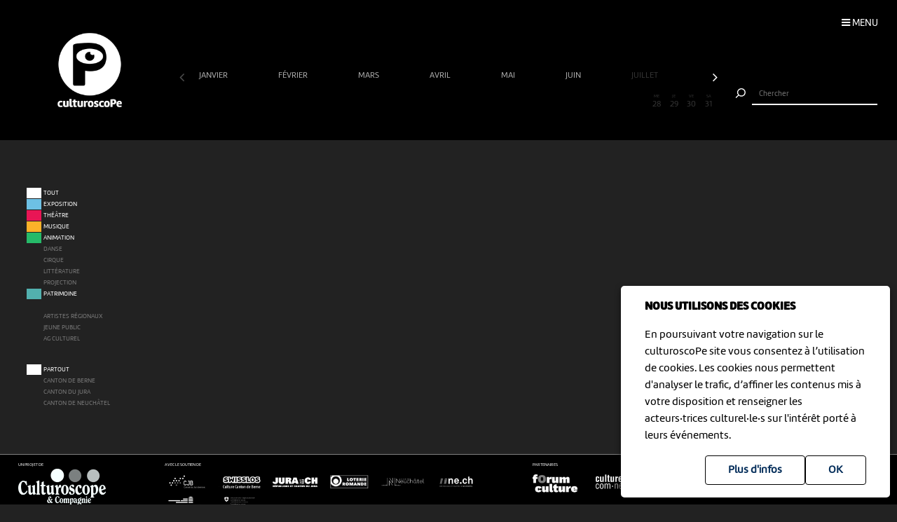

--- FILE ---
content_type: text/html; charset=UTF-8
request_url: https://culturoscope.ch/danse/cantonnbspdu-jura/04-2023
body_size: 6112
content:

<!DOCTYPE html>
<html lang="fr">
<head>
    <meta charset="UTF-8">
    <title>culturoscope — l’agenda culturel de l’arc jurassien</title>

    <meta name="description" content="Le culturoscope est l’agenda de toute la culture de l’arc jurassien, du Canton du Jura à celui de Neuchâtel en passant par le Jura bernois et la ville de Bienne.">
    <meta name="keywords" content="patrimoine grand chasseral orval erguel jura berne bienne sortir famille agenda culture musique milvignes théâtre danse cirque exposition concert festival exposition art littérature #cultureju #culturejube neuchatel agenda la chaux-de-fonds jura3lacs #j3l">
    <meta name="viewport" content="width=device-width, initial-scale=1, maximum-scale=1.0, minimum-scale=1.0, user-scalable=no">
    <meta name="theme-color" content="#333">

    <meta property="fb:app_id" content="1360897840723386"/>
    <meta property="og:type" content="website"/>
    <meta property="og:title" content="culturoscope — l’agenda culturel de l’arc jurassien"/>
    <meta property="og:url"
          content="https://culturoscope.ch/danse/cantonnbspdu-jura/04-2023"/>
    <meta property="og:description" content="Le culturoscope est l’agenda de toute la culture de l’arc jurassien, du Canton du Jura à celui de Neuchâtel en passant par le Jura bernois et la ville de Bienne."/>
    <meta property="og:site_name" content="culturoscoPe"/>
    <meta property="og:updated_time" content="1769627257"/>

  
      <meta property="og:image" content="https://www.culturoscope.ch/img/logo-rs.png">
    <meta property="og:image:width" content="1200" /><meta property="og:image:height" content="628" />
  

    <script src="https://ajax.googleapis.com/ajax/libs/jquery/3.2.1/jquery.min.js" ></script>
    <link rel="stylesheet" href="https://stackpath.bootstrapcdn.com/bootstrap/4.3.1/css/bootstrap.min.css" integrity="sha384-ggOyR0iXCbMQv3Xipma34MD+dH/1fQ784/j6cY/iJTQUOhcWr7x9JvoRxT2MZw1T" crossorigin="anonymous">
    <link rel="stylesheet" media='screen' href="https://maxcdn.bootstrapcdn.com/font-awesome/4.7.0/css/font-awesome.min.css" async>



  

    <link rel="apple-touch-icon" sizes="180x180" href="/favicon/apple-touch-icon.png">
    <link rel="icon" type="image/png" sizes="32x32" href="/favicon/favicon-32x32.png">
    <link rel="icon" type="image/png" sizes="16x16" href="/favicon/favicon-16x16.png">
    <link rel="manifest" href="/favicon/manifest.json">
    <link rel="shortcut icon" href="/favicon/favicon.ico">
    <meta name="msapplication-config" content="/favicon/browserconfig.xml">

    <link rel="stylesheet" href="/css/marine.css"/>
    <link rel="stylesheet" media='screen' href="/css/general.css?v=1.14q"/>
<!--    <link rel='stylesheet' media='screen and (min-width: 320px) and (max-width: 480px)' href="--><!--/css/mobile.css--><!--"/>-->
<!--    <link rel='stylesheet' media='screen and (device-width: 768px), (pointer: coarse)' href="--><!--/css/mobile.css--><!--"/>-->
    <link rel='stylesheet' media='screen and (max-device-width: 768px)' href="/css/mobile.css?v=1.14q"/>
  
  


  
  
    <script async src="https://www.googletagmanager.com/gtag/js?id=UA-114278497-1"></script>
    <script>
        window.dataLayer = window.dataLayer || [];

        function gtag() {
            dataLayer.push(arguments);
        }

        gtag('js', new Date());

        gtag('config', 'UA-114278497-1');
    </script>


</head>
<body id='danse' class='cantonnbspdu-jura   '>
 <form method='post' id='frmRGPD'><input type='hidden' name='rgpd' value='1' /><div id='rgpd'><p><strong>NOUS UTILISONS DES COOKIES</strong></p><p>En poursuivant votre navigation sur le culturoscoPe site vous consentez à l’utilisation de cookies. Les cookies nous permettent d'analyser le trafic, d’affiner les contenus mis à votre disposition et renseigner les acteurs·trices culturel·le·s sur l'intérêt porté à leurs événements.</p><input type='submit' class='ghost' value='OK'/>&nbsp;<a href='/declaration_rgpd'  class='ghost'>Plus d'infos</a>&nbsp;</div></form><nav id='nav'>

    <div class='items'>

        <a href='/agenda' >Agenda</a>
        <a href='/pdf' >Agenda PDF</a>
        <a href='/presentation' >Présentation</a>
        <a href='/equipe' >L'équipe</a>
        <a href='/presse' >Presse</a>
        <a href='/a_propos' >À propos</a>
        <a href='/ressources'  >Ressources</a>
        <a href='/faq' >Annoncer votre événement</a>
        <a href='/soutien' >Nous soutenir</a>
      <a href='/compte' >Connexion / Inscription</a>
        <a href='/contact' >Contact</a>

    </div>

    <div class='app-links'>
        <a href='https://itunes.apple.com/WebObjects/MZStore.woa/wa/viewSoftware?id=1165972897&mt=8'
           target='_blank'><img src='/img/b-appstore.png' alt="Télécharger dans l'App Store"></a>
<!--        <a href='https://play.google.com/store/apps/details?id=ch.giorgianni_moeschler.panorama' target='_blank'><img-->
<!--                    src='/img/b-googleplay--><!--.png' alt="Disponible sur Google Play"></a>-->
    </div>

<!--    <div class='contact'>-->
<!---->
<!--        <a href='mailto:culturoscope@forumculture.ch'>culturoscope@forumculture.ch</a><br/>-->
<!--        42, H.F. Sandoz<br/>-->
<!--        2710 Tavannes-->
<!--    </div>-->


</nav>


<div id='menu-button'>
    <span>Menu</span>
</div>

<div id='wrapper'>
    <div id="header">

        <a href='/agenda'><h1>culturoscoPe</h1></a>

      
          <div id='filter-button'>
              <div>
                  <i class='fa fa-filter'></i>
                 <span style='color:rgb(248,117,64)'>Danse</span>               </div>
          </div>

      
        <div id='search-button'>
            <div>
                <i class='fa fa-search'></i>
            </div>
        </div>


    </div> <!-- /header -->

    <div id='search'>
        <form method='post' action='/agenda' id='frmSearch'>
            <button type='submit'><img src='/img/b-search.png' alt='Chercher'/></button>
            <input type='search' id='search-field' name='search_string' value="" autocomplete="off"
                   placeholder="Chercher"/>
            <div id='cancel-button'><img src='/img/b-cancel.png' alt='Annuler'/></div>
            <ul id='suggestions'>

            </ul>


        </form>
    </div>


    <div id='content' class='container row '>

      

<div id="timeline">

    <div class='months scrollbar'>
        <div class='arrow left disabled'><i class='fa fa-angle-left'></i></div>
        <div class='scroll'>
            <a  class="ui"  href='/danse/cantonnbspdu-jura/01-2026' data-ui_btn='month' data-ui_value='01-2026' >janvier&nbsp;</a><a  class="ui"  href='/danse/cantonnbspdu-jura/02-2026' data-ui_btn='month' data-ui_value='02-2026' >février&nbsp;</a><a  class="ui"  href='/danse/cantonnbspdu-jura/03-2026' data-ui_btn='month' data-ui_value='03-2026' >mars&nbsp;</a><a  class="ui"  href='/danse/cantonnbspdu-jura/04-2026' data-ui_btn='month' data-ui_value='04-2026' >avril&nbsp;</a><a  class="ui"  href='/danse/cantonnbspdu-jura/05-2026' data-ui_btn='month' data-ui_value='05-2026' >mai&nbsp;</a><a  class="ui"  href='/danse/cantonnbspdu-jura/06-2026' data-ui_btn='month' data-ui_value='06-2026' >juin&nbsp;</a><a  class="empty"  href='/danse/cantonnbspdu-jura/07-2026' data-ui_btn='month' data-ui_value='07-2026' >juillet&nbsp;</a><a  class="empty"  href='/danse/cantonnbspdu-jura/08-2026' data-ui_btn='month' data-ui_value='08-2026' >août&nbsp;</a><a  class="empty"  href='/danse/cantonnbspdu-jura/09-2026' data-ui_btn='month' data-ui_value='09-2026' >septembre&nbsp;</a><a  class="empty"  href='/danse/cantonnbspdu-jura/10-2026' data-ui_btn='month' data-ui_value='10-2026' >octobre&nbsp;</a><a  class="empty"  href='/danse/cantonnbspdu-jura/11-2026' data-ui_btn='month' data-ui_value='11-2026' >novembre&nbsp;</a><a  class="empty"  href='/danse/cantonnbspdu-jura/12-2026' data-ui_btn='month' data-ui_value='12-2026' >décembre&nbsp;</a><a  class="empty"  href='/danse/cantonnbspdu-jura/01-2027' data-ui_btn='month' data-ui_value='01-2027' >janvier&nbsp;</a><a  class="empty"  href='/danse/cantonnbspdu-jura/02-2027' data-ui_btn='month' data-ui_value='02-2027' >février&nbsp;</a><a  class="empty"  href='/danse/cantonnbspdu-jura/03-2027' data-ui_btn='month' data-ui_value='03-2027' >mars&nbsp;</a><a  class="empty"  href='/danse/cantonnbspdu-jura/04-2027' data-ui_btn='month' data-ui_value='04-2027' >avril&nbsp;</a><a  class="empty"  href='/danse/cantonnbspdu-jura/05-2027' data-ui_btn='month' data-ui_value='05-2027' >mai&nbsp;</a><a  class="empty"  href='/danse/cantonnbspdu-jura/06-2027' data-ui_btn='month' data-ui_value='06-2027' >juin&nbsp;</a><a  class="empty"  href='/danse/cantonnbspdu-jura/07-2027' data-ui_btn='month' data-ui_value='07-2027' >juillet&nbsp;</a><a  class="empty"  href='/danse/cantonnbspdu-jura/08-2027' data-ui_btn='month' data-ui_value='08-2027' >août&nbsp;</a><a  class="empty"  href='/danse/cantonnbspdu-jura/09-2027' data-ui_btn='month' data-ui_value='09-2027' >septembre&nbsp;</a><a  class="empty"  href='/danse/cantonnbspdu-jura/10-2027' data-ui_btn='month' data-ui_value='10-2027' >octobre&nbsp;</a><a  class="empty"  href='/danse/cantonnbspdu-jura/11-2027' data-ui_btn='month' data-ui_value='11-2027' >novembre&nbsp;</a><a  class="empty"  href='/danse/cantonnbspdu-jura/12-2027' data-ui_btn='month' data-ui_value='12-2027' >décembre&nbsp;</a><a  class="empty"  href='/danse/cantonnbspdu-jura/01-2028' data-ui_btn='month' data-ui_value='01-2028' >janvier&nbsp;</a><a  class="empty"  href='/danse/cantonnbspdu-jura/02-2028' data-ui_btn='month' data-ui_value='02-2028' >février&nbsp;</a><a  class="empty"  href='/danse/cantonnbspdu-jura/03-2028' data-ui_btn='month' data-ui_value='03-2028' >mars&nbsp;</a><a  class="empty"  href='/danse/cantonnbspdu-jura/04-2028' data-ui_btn='month' data-ui_value='04-2028' >avril&nbsp;</a><a  class="empty"  href='/danse/cantonnbspdu-jura/05-2028' data-ui_btn='month' data-ui_value='05-2028' >mai&nbsp;</a><a  class="empty"  href='/danse/cantonnbspdu-jura/06-2028' data-ui_btn='month' data-ui_value='06-2028' >juin&nbsp;</a><a  class="empty"  href='/danse/cantonnbspdu-jura/07-2028' data-ui_btn='month' data-ui_value='07-2028' >juillet&nbsp;</a><a  class="empty"  href='/danse/cantonnbspdu-jura/08-2028' data-ui_btn='month' data-ui_value='08-2028' >août&nbsp;</a><a  class="empty"  href='/danse/cantonnbspdu-jura/09-2028' data-ui_btn='month' data-ui_value='09-2028' >septembre&nbsp;</a><a  class="empty"  href='/danse/cantonnbspdu-jura/10-2028' data-ui_btn='month' data-ui_value='10-2028' >octobre&nbsp;</a><a  class="empty"  href='/danse/cantonnbspdu-jura/11-2028' data-ui_btn='month' data-ui_value='11-2028' >novembre&nbsp;</a><a  class="empty"  href='/danse/cantonnbspdu-jura/12-2028' data-ui_btn='month' data-ui_value='12-2028' >décembre&nbsp;</a><a  class="empty"  href='/danse/cantonnbspdu-jura/01-2029' data-ui_btn='month' data-ui_value='01-2029' >janvier&nbsp;</a><a  class="empty"  href='/danse/cantonnbspdu-jura/02-2029' data-ui_btn='month' data-ui_value='02-2029' >février&nbsp;</a><a  class="empty"  href='/danse/cantonnbspdu-jura/03-2029' data-ui_btn='month' data-ui_value='03-2029' >mars&nbsp;</a><a  class="empty"  href='/danse/cantonnbspdu-jura/04-2029' data-ui_btn='month' data-ui_value='04-2029' >avril&nbsp;</a><a  class="empty"  href='/danse/cantonnbspdu-jura/05-2029' data-ui_btn='month' data-ui_value='05-2029' >mai&nbsp;</a><a  class="empty"  href='/danse/cantonnbspdu-jura/06-2029' data-ui_btn='month' data-ui_value='06-2029' >juin&nbsp;</a><a  class="empty"  href='/danse/cantonnbspdu-jura/07-2029' data-ui_btn='month' data-ui_value='07-2029' >juillet&nbsp;</a><a  class="empty"  href='/danse/cantonnbspdu-jura/08-2029' data-ui_btn='month' data-ui_value='08-2029' >août&nbsp;</a><a  class="empty"  href='/danse/cantonnbspdu-jura/09-2029' data-ui_btn='month' data-ui_value='09-2029' >septembre&nbsp;</a><a  class="empty"  href='/danse/cantonnbspdu-jura/10-2029' data-ui_btn='month' data-ui_value='10-2029' >octobre&nbsp;</a><a  class="empty"  href='/danse/cantonnbspdu-jura/11-2029' data-ui_btn='month' data-ui_value='11-2029' >novembre&nbsp;</a><a  class="empty"  href='/danse/cantonnbspdu-jura/12-2029' data-ui_btn='month' data-ui_value='12-2029' >décembre&nbsp;</a><a  class="empty"  href='/danse/cantonnbspdu-jura/01-2030' data-ui_btn='month' data-ui_value='01-2030' >janvier&nbsp;</a>        </div>
        <div class='arrow right'><i class='fa fa-angle-right'></i></div>
    </div>


    <div class='month'>

        <a href='' data-id='date-2026-01-01' data-ui_btn='day' class='empty   passed  day ui' id='day-2026-01-01'><span> JE </span> 1</a><a href='' data-id='date-2026-01-02' data-ui_btn='day' class='empty   passed  day ui' id='day-2026-01-02'><span> VE </span> 2</a><a href='' data-id='date-2026-01-03' data-ui_btn='day' class='empty sam  passed  day ui' id='day-2026-01-03'><span> SA </span> 3</a><a href='' data-id='date-2026-01-04' data-ui_btn='day' class='empty dim  passed  day ui' id='day-2026-01-04'><span> DI </span> 4</a><a href='' data-id='date-2026-01-05' data-ui_btn='day' class='empty   passed  day ui' id='day-2026-01-05'><span> LU </span> 5</a><a href='' data-id='date-2026-01-06' data-ui_btn='day' class='empty   passed  day ui' id='day-2026-01-06'><span> MA </span> 6</a><a href='' data-id='date-2026-01-07' data-ui_btn='day' class='empty   passed  day ui' id='day-2026-01-07'><span> ME </span> 7</a><a href='' data-id='date-2026-01-08' data-ui_btn='day' class='empty   passed  day ui' id='day-2026-01-08'><span> JE </span> 8</a><a href='' data-id='date-2026-01-09' data-ui_btn='day' class='empty   passed  day ui' id='day-2026-01-09'><span> VE </span> 9</a><a href='' data-id='date-2026-01-10' data-ui_btn='day' class='empty sam  passed  day ui' id='day-2026-01-10'><span> SA </span> 10</a><a href='' data-id='date-2026-01-11' data-ui_btn='day' class='empty dim  passed  day ui' id='day-2026-01-11'><span> DI </span> 11</a><a href='' data-id='date-2026-01-12' data-ui_btn='day' class='empty   passed  day ui' id='day-2026-01-12'><span> LU </span> 12</a><a href='' data-id='date-2026-01-13' data-ui_btn='day' class='empty   passed  day ui' id='day-2026-01-13'><span> MA </span> 13</a><a href='' data-id='date-2026-01-14' data-ui_btn='day' class='empty   passed  day ui' id='day-2026-01-14'><span> ME </span> 14</a><a href='' data-id='date-2026-01-15' data-ui_btn='day' class='empty   passed  day ui' id='day-2026-01-15'><span> JE </span> 15</a><a href='' data-id='date-2026-01-16' data-ui_btn='day' class='empty   passed  day ui' id='day-2026-01-16'><span> VE </span> 16</a><a href='' data-id='date-2026-01-17' data-ui_btn='day' class='empty sam  passed  day ui' id='day-2026-01-17'><span> SA </span> 17</a><a href='' data-id='date-2026-01-18' data-ui_btn='day' class='empty dim  passed  day ui' id='day-2026-01-18'><span> DI </span> 18</a><a href='' data-id='date-2026-01-19' data-ui_btn='day' class='empty   passed  day ui' id='day-2026-01-19'><span> LU </span> 19</a><a href='' data-id='date-2026-01-20' data-ui_btn='day' class='empty   passed  day ui' id='day-2026-01-20'><span> MA </span> 20</a><a href='' data-id='date-2026-01-21' data-ui_btn='day' class='empty   passed  day ui' id='day-2026-01-21'><span> ME </span> 21</a><a href='' data-id='date-2026-01-22' data-ui_btn='day' class='empty   passed  day ui' id='day-2026-01-22'><span> JE </span> 22</a><a href='' data-id='date-2026-01-23' data-ui_btn='day' class='empty   passed  day ui' id='day-2026-01-23'><span> VE </span> 23</a><a href='' data-id='date-2026-01-24' data-ui_btn='day' class='empty sam  passed  day ui' id='day-2026-01-24'><span> SA </span> 24</a><a href='' data-id='date-2026-01-25' data-ui_btn='day' class='empty dim  passed  day ui' id='day-2026-01-25'><span> DI </span> 25</a><a href='' data-id='date-2026-01-26' data-ui_btn='day' class='empty   passed  day ui' id='day-2026-01-26'><span> LU </span> 26</a><a href='' data-id='date-2026-01-27' data-ui_btn='day' class='empty   passed  day ui' id='day-2026-01-27'><span> MA </span> 27</a><a href='' data-id='date-2026-01-28' data-ui_btn='day' class='empty   day ui' id='day-2026-01-28'><span> ME </span> 28</a><a href='' data-id='date-2026-01-29' data-ui_btn='day' class='empty   day ui' id='day-2026-01-29'><span> JE </span> 29</a><a href='' data-id='date-2026-01-30' data-ui_btn='day' class='empty   day ui' id='day-2026-01-30'><span> VE </span> 30</a><a href='' data-id='date-2026-01-31' data-ui_btn='day' class='empty sam  day ui' id='day-2026-01-31'><span> SA </span> 31</a>
    </div>
</div>


<div id="filters">

    <div id="cat-filter" class="filter scrollbar">

        <div class='arrow left disabled'><i class='fa fa-angle-left'></i></div>

        <div class='scroll'>

            <a href='/tous-les-evenements/cantonnbspdu-jura/04-2023/' class='main ui' data-ui_btn='cat' data-ui_value='tout'>
                <div class='bg'></div>
                <div class='lbl'>Tout</div>
            </a>
            <a   class="ui"  href='/exposition/cantonnbspdu-jura/04-2023' data-ui_btn='cat' data-ui_value='EX'><div class='bg' style='background:rgb(109,192,228)' ></div><div class='lbl'>Exposition</div></a><a   class="ui"  href='/theatre/cantonnbspdu-jura/04-2023' data-ui_btn='cat' data-ui_value='TH'><div class='bg' style='background:rgb(233,21,85)' ></div><div class='lbl'>Théâtre</div></a><a   class="ui"  href='/musique/cantonnbspdu-jura/04-2023' data-ui_btn='cat' data-ui_value='MU'><div class='bg' style='background:rgb(252,177,41)' ></div><div class='lbl'>Musique</div></a><a   class="ui"  href='/animation/cantonnbspdu-jura/04-2023' data-ui_btn='cat' data-ui_value='AN'><div class='bg' style='background:rgb(38,186,105)' ></div><div class='lbl'>Animation</div></a><a   class="empty"  href='/danse/cantonnbspdu-jura/04-2023' data-ui_btn='cat' data-ui_value='DA'><div class='bg' style='background:rgb(248,117,64)' ></div><div class='lbl'>Danse</div></a><a   class="empty"  href='/cirque/cantonnbspdu-jura/04-2023' data-ui_btn='cat' data-ui_value='CI'><div class='bg' style='background:rgb(134,98,190)' ></div><div class='lbl'>Cirque</div></a><a   class="empty"  href='/litterature/cantonnbspdu-jura/04-2023' data-ui_btn='cat' data-ui_value='LI'><div class='bg' style='background:rgb(209,37,109)' ></div><div class='lbl'>Littérature</div></a><a   class="empty"  href='/projection/cantonnbspdu-jura/04-2023' data-ui_btn='cat' data-ui_value='PR'><div class='bg' style='background:rgb(54,49,112)' ></div><div class='lbl'>Projection</div></a><a   class="ui"  href='/patrimoine/cantonnbspdu-jura/04-2023' data-ui_btn='cat' data-ui_value='PA'><div class='bg' style='background:rgb(82,176,174)' ></div><div class='lbl'>Patrimoine</div></a><div class='sep'></div><a   class="empty label"  href='/artistes-regionaux/cantonnbspdu-jura/04-2023' data-ui_btn='lbl' data-ui_value='CREATION'><div class='bg' style='background:rgb(211, 255, 1)' ></div><div class='lbl'>Artistes régionaux</div></a><a   class="empty label"  href='/jeune-public/cantonnbspdu-jura/04-2023' data-ui_btn='lbl' data-ui_value='YOUNGPUBLIC'><div class='bg' style='background:rgb(247, 56, 190)' ></div><div class='lbl'>Jeune public</div></a><a   class="empty label"  href='/ag-culturel/cantonnbspdu-jura/04-2023' data-ui_btn='lbl' data-ui_value='20ans100francs'><div class='bg' style='background:#99D1B8'></div><div class='lbl'>AG Culturel</div></a>        </div>
        <div class='arrow right'><i class='fa fa-angle-right'></i></div>
    </div>

    <div id="zone-filter" class="filter scrollbar">
        <div class='arrow left disabled'><i class='fa fa-angle-left'></i></div>
        <div class='scroll'>
            <a href='/danse/toutes-les-regions/04-2023' class='main ui' data-ui_btn='zone' data-ui_value='partout'>
                <div class='bg'></div>
                <div class='lbl'>Partout</div>
            </a>
            <a   class="empty"  href='/danse/canton-de-berne/04-2023' data-ui_btn='zone' data-ui_value='BE' ><div class='bg'></div><div class='lbl'>Canton de Berne</div></a><a   class="empty"  href='/danse/cantonnbspdu-jura/04-2023' data-ui_btn='zone' data-ui_value='JU' ><div class='bg'></div><div class='lbl'>Canton&nbsp;du Jura</div></a><a   class="empty"  href='/danse/canton-de-neuchatel/04-2023' data-ui_btn='zone' data-ui_value='NE' ><div class='bg'></div><div class='lbl'>Canton de Neuchâtel</div></a>        </div>
        <div class='arrow right'><i class='fa fa-angle-right'></i></div>
    </div>

</div>


<div id="content-wrapper">
    <div class="evts-list">

        
        
    </div>


    

</div>


    <script>
        $(function () {


            // LOCALISATION
            //******************************************************************************************
            if (navigator.geolocation) {
                navigator.geolocation.getCurrentPosition(successFunction, errorFunction);
            }

            function successFunction(position) {
                var lat = position.coords.latitude;
                var lng = position.coords.longitude;

                $.ajax({
                    url: '/pages/location.php',
                    type: 'POST',
                    data: {"action": "location", "lat": lat, "lng": lng},
                    success: function (data) {
                        document.location = "/agenda";
                    }
                });

            }

            function errorFunction(error) {
                $.ajax({
                    url: '/pages/location.php',
                    type: 'POST',
                    data: {"action": "deny"},
                });
            }
        });
    </script>

    
    </div> <!-- /content -->


  
    <div class=" container-fluid " id="footer">

        <div class='row'>

            <div class='col-12 col-md-2 col-lg-2'>
                <span>Un projet de</span><br />
                <a href='https://www.culturoscope-et-cie.ch' target=_blank><img src='/img/culturoscope-et-cie-logo.png' alt='Culturoscope & Compagnie' class='logo-cie img-fluid'/></a>

            </div>


            <div class='col-12 col-md-5 col-lg-5'>
                <span>Avec le soutien de</span>

                <div id='soutiens'>

                  <a href='http://www.conseildujurabernois.ch' target='_blank'  ><img class='lazy' data-src='https://www.culturoscope.ch/uploads/400_400_logo-cjb.png' ></a><a href='https://www.swisslos.ch/' target='_blank'  ><img class='lazy' data-src='https://www.culturoscope.ch/uploads/400_400_logo-swisslos.png' ></a><a href='https://www.jura.ch/' target='_blank'  ><img class='lazy' data-src='https://www.culturoscope.ch/uploads/400_400_logo-jura.png' ></a><a href='https://www.loro.ch/' target='_blank'  ><img class='lazy' data-src='https://www.culturoscope.ch/uploads/400_400_logo-loro.png' ></a><a href='https://www.neuchatelville.ch' target='_blank'  ><img class='lazy' data-src='https://www.culturoscope.ch/uploads/400_400_ville_de_neuchatel.png' ></a><a href='http://ne.ch' target='_blank'  ><img class='lazy' data-src='https://www.culturoscope.ch/uploads/400_400_canton_neuchatel.png' ></a><a href='http://www.chaux-de-fonds.ch' target='_blank'  ><img class='lazy' data-src='https://www.culturoscope.ch/uploads/400_400_chx-de-fds.png' ></a><a href='https://www.bak.admin.ch/bak/fr/home.html' target='_blank'  ><img class='lazy' data-src='https://www.culturoscope.ch/uploads/400_400_logo-ofc.png' ></a>


                </div>
            </div>



            <div class='col-12 col-md-5 col-lg-5 '>
<!--                <p><a href='https://app.culturoscope.ch' target='_blank'><strong>Applications mobiles</strong></a></p>-->
<!--                <p><a href='/pdf'>Le culturoscoPe au format PDF</a></p>-->
<!--                <p><a href='/compte'>Connexion</a></p>-->
<!--                <p><a href='/presentation'>Présentation</a></p>-->
<!--                <p><a href='/faq'>FAQ</a></p>-->
<!--                <p><a href='https://dev.culturoscope.ch'>Outils de développement</a></p>-->
<!--                <p><a href='/contact'>Contact</a></p>-->
                <span>Partenaires</span>

                <div id='soutiens'>

                  <a href='http://www.forumculture.ch' target='_blank'><img class='lazy' data-src='https://www.culturoscope.ch/uploads/400_400_logo-forum-mobile.png' ></a><a href='https://neuchatelculture.ch' target='_blank'><img class='lazy' data-src='https://www.culturoscope.ch/uploads/400_400_culturecom.png' ></a><a href='http://agculturel.ch' target='_blank'><img class='lazy' data-src='https://www.culturoscope.ch/uploads/400_400_logo-ag-culturel.png' ></a><a href='http://www.optf.ch' target='_blank'><img class='lazy' data-src='https://www.culturoscope.ch/uploads/400_400_logo_menu.jpg' ></a><a href='https://www.grrif.ch' target='_blank'><img class='lazy' data-src='https://www.culturoscope.ch/uploads/400_400_grrif.png' ></a><a href='https://www.neuchatelville.ch' target='_blank'><img class='lazy' data-src='https://www.culturoscope.ch/uploads/400_400_logo-ne-ville.png' ></a>


                </div>
            </div>



        </div>


</div><!-- /footer -->



</div> <!-- /wrapper -->




<!--<script type="text/javascript" src="https://cdnjs.cloudflare.com/ajax/libs/jquery.lazy/1.7.6/jquery.lazy.min.js" async></script>-->
<!--<script type="text/javascript" src="https://cdnjs.cloudflare.com/ajax/libs/jquery.lazy/1.7.6/jquery.lazy.plugins.min.js" async></script>-->
<script src="/js/jquery.lazy.min.js"></script>
<script src="https://cdnjs.cloudflare.com/ajax/libs/popper.js/1.12.9/umd/popper.min.js"></script>
<script src="https://maxcdn.bootstrapcdn.com/bootstrap/4.0.0-beta.3/js/bootstrap.min.js"></script>
<!--<script src="/js/tether.min.js"></script>-->



<script type="text/javascript" src="/js/app.js?v=1.14q" async></script>





<script>
    $(document).ready(function () {

        // INITIALISATION
        //------------------------------------------------------------------------------------------------------------------------
        if ($('#dbg').data('open') == 1) {
            $('body').addClass('dbg-on');
        }

        dbg_tab = $('#dbg').data('tab');
        $('.dbg-tab').removeClass('active');

        $('[data-tab="' + dbg_tab + '"]').addClass('active');
        $('.dbg-tab-content').hide();
        $('.' + dbg_tab).show();


        // AFFICHAGE MASQUAGE MENU
        //------------------------------------------------------------------------------------------------------------------------
        $('#dbg_menu').click(function () {

            $('body').toggleClass('dbg-on');
            $('#dbg-menu i').toggleClass('fa-rotate-180');

            if ($('body').hasClass('dbg-on')) {
                dbg_open = 1;
            } else {
                dbg_open = 0;
            }

            $.ajax({
                // Request method.
                method: 'POST',

                // Request URL.
                url: '/cms/lib/dbg.php',

                // Request params.
                data: "dbg=1&dbg_open=" + dbg_open + "&dbg_tab=" + dbg_tab + "&dbg_tab=" + dbg_tab,
            });

        });

        // AFFICHAGE MASQUAGE TAB
        //------------------------------------------------------------------------------------------------------------------------
        $('.dbg-tab').click(function () {

            var tab = $(this).data('tab');

            $('.dbg-tab').removeClass('active');
            $(this).addClass('active');

            $('.dbg-tab-content').hide();
            $('.' + tab).show();

            if ($('body').hasClass('dbg-on')) {
                dbg_open = 1;
            } else {
                dbg_open = 0;
            }

            $.ajax({
                // Request method.
                method: 'POST',

                // Request URL.
                url: '/cms/lib/dbg.php',

                // Request params.
                data: "dbg=1&dbg_open=" + dbg_open + "&dbg_tab=" + dbg_tab + "&dbg_tab=" + tab,
            });
        });
    });
</script>

<style>
    #dbg_menu {
        width:      30px;
        height:     30px;
        position:   fixed;
        bottom:     0;
        right:      0;
        color:      white;
        background: rgba(0, 0, 0, .8);
        cursor:     pointer;
        text-align: center;
        z-index:    100000;
        }


    .dbg-on #dbg_menu {
        top: calc(60vh - 30px);
        /*transform: rotateX(-180deg);*/
        /*z-index: 100000;*/
        }

    #dbg {
        color:       white;
        background:  rgba(0, 0, 0, .8);
        z-index:     100000;
        display:     none;
        font-family: Helvetica, sans;
        font-size:   14px;
        padding:     1em;
        }


    #dbg table {
        padding:       0;
        margin:        0;
        width:         100%;
        border-bottom: 1px dotted rgba(172, 255, 50, 0.32);
        margin-bottom: .2em;
        color:         greenyellow;
        max-width:     90vw;

        }

    #dbg table:last-child {
        border: 0
        }

    #dbg th {
        width:       15vw;
        font-weight: bold;
        padding:     0 1em 0 0;
        }

    #dbg tr, #dbg td {
        vertical-align: top;
        padding:        0em 0em 0 0;
        margin:         0;
        }

    #dbg em {
        font-size: 85%;
        opacity:   .6;
        }

    .dbg-quarter {
        width: 25%;
        }

    .dbg-on #dbg {
        position: fixed;
        display:  block;
        width:    100vw;
        height:   40vh;
        top:      60vh;
        left:     0;
        }

    .dbg-tabs {
        margin: .5em 0 1em;
        cursor: pointer;
        }

    .dbg-tab {
        color:   #333;
        padding: 0 2em .2em;

        }

    #dbg a {
        color: #666
        }

    #dbg a.active {
        color:         white;
        font-weight:   900;
        border-bottom: 1px solid white;
        }

    .dbg-tab-content {
        overflow-y: auto;
        height:     calc(40vh - 5em);

        }

</style>
</body>
</html>